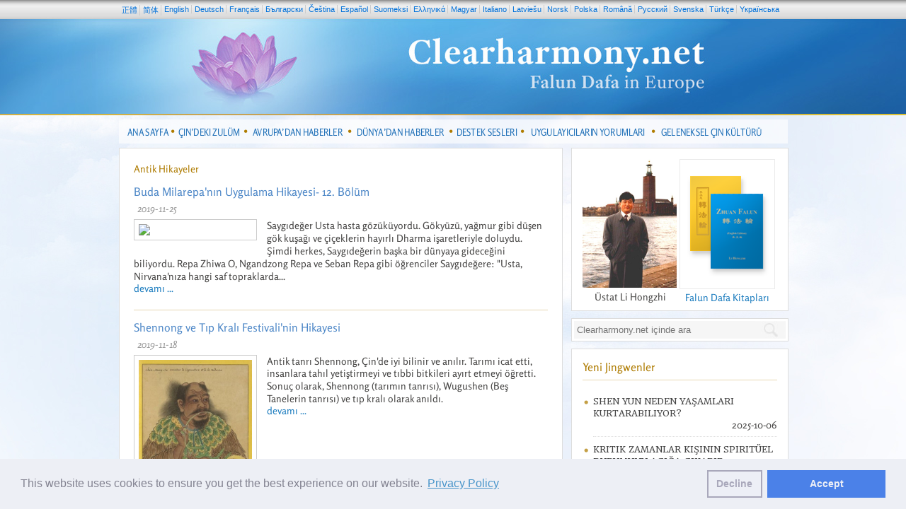

--- FILE ---
content_type: text/html; charset=UTF-8
request_url: https://tr.clearharmony.net/scat/sc33-p1-Antik-Hikayeler.html
body_size: 11755
content:
<!DOCTYPE html>
<html><head>
        <meta name="keywords" content="sağlık, iyileştirme, zihin, beden, kalp, ruh, Tao, Taoizm, Chi, Qi, meditasyon, yoga, Taichi, Avrupa, Buda, Budizm, Çin kültürü, uygulama, kurtuluş, stresten kurtulma, ruhsal, Dharma, Aydınlanma, Hıristiyan, taiji, tai ji, zulüm, Çin, işkence, çalışma kampı, Li Hongzhi, Meister Li, Falun Gong, Falungong, falungong, Falun Dafa, Falundafa, falundafa, FoFa, Zhuan Falun, Zhen, Shan, Ren, Qigong, Qi Gong, Chi Kung, Falun">
    <meta http-equiv="Content-Type" content="text/html; charset=utf-8">
    <meta http-equiv="pragma" content="no-cache">
    <meta http-equiv="robots" content="all">
    <meta http-equiv="revisit-after" content="1 day">
    <meta name="viewport" content="width=device-width, initial-scale=1">

    <link rel="apple-touch-icon" sizes="57x57" href="/favicon/apple-icon-57x57.png">
    <link rel="apple-touch-icon" sizes="60x60" href="/favicon/apple-icon-60x60.png">
    <link rel="apple-touch-icon" sizes="72x72" href="/favicon/apple-icon-72x72.png">
    <link rel="apple-touch-icon" sizes="76x76" href="/favicon/apple-icon-76x76.png">
    <link rel="apple-touch-icon" sizes="114x114" href="/favicon/apple-icon-114x114.png">
    <link rel="apple-touch-icon" sizes="120x120" href="/favicon/apple-icon-120x120.png">
    <link rel="apple-touch-icon" sizes="144x144" href="/favicon/apple-icon-144x144.png">
    <link rel="apple-touch-icon" sizes="152x152" href="/favicon/apple-icon-152x152.png">
    <link rel="apple-touch-icon" sizes="180x180" href="/favicon/apple-icon-180x180.png">
    <link rel="icon" type="image/png" sizes="192x192"  href="/favicon/android-icon-192x192.png">
    <link rel="icon" type="image/png" sizes="32x32" href="/favicon/favicon-32x32.png">
    <link rel="icon" type="image/png" sizes="96x96" href="/favicon/favicon-96x96.png">
    <link rel="icon" type="image/png" sizes="16x16" href="/favicon/favicon-16x16.png">
    <link rel="manifest" href="/favicon/manifest.json">
    <meta name="msapplication-TileColor" content="#ffffff">
    <meta name="msapplication-TileImage" content="/favicon/ms-icon-144x144.png">
    <meta name="theme-color" content="#ffffff">

    <style>
       .img-master {
           width:133px;
           height:182px;
           background-size: 133px 182px;
           background-repeat: no-repeat;
           background-image: url('/images/Master-LiHongzhi.jpg');
       }
       .span-text-bellow-right-small-box {
           display: block;
           margin-top: 4px;
       }
    </style>
    <link href="/css/ymgrid2.css" media="screen" rel="stylesheet" type="text/css" >
<link href="/css/ymmenu.css" media="screen" rel="stylesheet" type="text/css" >
<link href="/css/ymstyles.css?20171009" media="screen" rel="stylesheet" type="text/css" >
<link href="/css/lightbox.css" media="screen" rel="stylesheet" type="text/css" >
<link href="/css/language/tr.css" media="screen" rel="stylesheet" type="text/css" >
<link href="/css/responsive.css?20171009" media="screen" rel="stylesheet" type="text/css" >
<link href="/css/cookiebar.css" media="screen" rel="stylesheet" type="text/css" >
	<link href='https://fonts.googleapis.com/css?family=Headland+One|Telex' rel='stylesheet' type='text/css'>
<!--
    <meta name="title" content="Antik Hikayeler" />
    <title>Antik Hikayeler</title>
-->
    <title>Antik Hikayeler</title>
    
        <script type="text/javascript" src="/js/jquery-1.7.2.min.js"></script>
<script type="text/javascript" src="/js/jquery-ui-1.8.21.custom.min.js"></script>
<script type="text/javascript" src="/js/jcarousellite_1.0.1.js"></script>
<script type="text/javascript" src="/js/lightbox.js"></script>
<script type="text/javascript" src="/js/fontsize.js"></script>
    
	<!--[if gte IE 9]>
	  <style type="text/css">
	    .gradient {
	       filter: none;
	    }
	  </style>
	<![endif]-->
    <!--[if lte IE 6]>
    <script>
        $(document).ready(function(){
             $('.menu li').mouseover(function() {
                var $id = $(this).attr('id');
                $('#'+$id+' ul').css('display','block');
            });
            $('.menu li').mouseout(function() {
                var $id = $(this).attr('id');
                $('#'+$id+' ul').css('display','none');
            });

        });
    </script>
    <![endif]-->
    
    <!-- Google tag (gtag.js) -->
    <script async src="https://www.googletagmanager.com/gtag/js?id=G-4F823C0RPV"></script>
    <script>
        window.dataLayer = window.dataLayer || [];
        function gtag(){dataLayer.push(arguments);}
        gtag('js', new Date());
        gtag('config', 'G-4F823C0RPV');
    </script>

    <script type="text/javascript">
        (function(c,l,a,r,i,t,y){
            c[a]=c[a]||function(){(c[a].q=c[a].q||[]).push(arguments)};
            t=l.createElement(r);t.async=1;t.src="https://www.clarity.ms/tag/"+i;
            y=l.getElementsByTagName(r)[0];y.parentNode.insertBefore(t,y);
        })(window, document, "clarity", "script", "mobewfofhc");
    </script>

    <script>
        var winW = 630, winH = 460;
        if (document.body && document.body.offsetWidth) {
         winW = document.body.offsetWidth;
         winH = document.body.offsetHeight;
        }
        if (document.compatMode=='CSS1Compat' &&
            document.documentElement &&
            document.documentElement.offsetWidth ) {
         winW = document.documentElement.offsetWidth;
         winH = document.documentElement.offsetHeight;
        }
        if (window.innerWidth && window.innerHeight) {
         winW = window.innerWidth;
         winH = window.innerHeight;
        }

        $(document).ready(function() {

        	$('head').append('<style type="text/css">#lightbox img {max-width:'+winW*0.7+';max-height:'+winH*0.7+';}</style>');

            $('#ymfeatured').tabs(
                { fx: [{opacity: 'toggle', duration:'slow'},    // hide option
                    {opacity: 'toggle', duration:'slow'}],      // show option
                }
            );

            if ( $(window).width() > 620 ) {
                $('#ymfeatured').tabs('rotate', 9000);
            } else {
                $('.featured-news-link').click(function(){
                    $("html, body").animate({ scrollTop: 0 }, 500);
                });
            }

            $(".ym-flyers").jCarouselLite({
                btnNext: ".next",
                btnPrev: ".prev",
                auto: 5000,
                speed: 900,
                visible: Math.floor(($(".ym-flyers").width() - 43) / 125),
                circular: true
            });

            if (navigator.userAgent.match(/iPhone/i) || navigator.userAgent.match(/iPod/i) || navigator.userAgent.match(/iPad/i)) {
                $(".level1-li > a").each(function() {
                    var onClick;
                    var firstClick = function() {
                        onClick = secondClick;
                        return false;
                    };
                    var secondClick = function() {
                        onClick = firstClick;
                        return true;
                    };
                    onClick = firstClick;
                    $(this).click(function() {
                        return onClick();
                    });
                });
            }

            $('img[src="/images/pixel.gif"]').parent().removeAttr('rel').click(function(event){
            	// event.preventDefault();
            });
            /*$('#lightbox img').css({
            	'max-width': $(window).width() * 0.7,
            	'max-height': $(window).height() * 0.7
            });*/
            //
            $(".send-to-a-friend").click(function(event){
            	event.preventDefault;
            	$('#send-to-a-friend').fadeIn();
            });
        });
</script>
</head>
<body>

<div class="mainWrap">
<div class="mainTop">
<div class="container c24">

    <div class="ym-languages-wrapper">

        <ul class="ym-languages">
            <li><a href="https://big5.yuanming.net">正體</a></li>
            <li><a href="https://www.yuanming.net">简体</a></li>
            <li><a href="https://www.clearharmony.net">English</a></li>
            <li><a href="https://de.clearharmony.net">Deutsch</a></li>
            <li><a href="https://fr.clearharmony.net">Français</a></li>
            <li><a href="https://bg.clearharmony.net">Български</a></li>
            <li><a href="https://cz.clearharmony.net">Čeština</a></li>
            <li><a href="https://es.clearharmony.net">Español</a></li>
            <li><a href="https://fi.clearharmony.net">Suomeksi</a></li>
            <li><a href="https://gr.clearharmony.net">Ελληνικά</a></li>
            <li><a href="https://hu.clearharmony.net">Magyar</a></li>
            <li><a href="https://it.clearharmony.net">Italiano</a></li>
            <li><a href="https://lv.clearharmony.net">Latviešu</a></li>
            <li><a href="https://no.clearharmony.net">Norsk</a></li>
            <li><a href="https://pl.clearharmony.net">Polska</a></li>
            <li><a href="https://ro.clearharmony.net">Română</a></li>
            <li><a href="https://ru.clearharmony.net">Pусский</a></li>
            <li><a href="https://se.clearharmony.net">Svenska</a></li>
            <li><a href="https://tr.clearharmony.net">Türkçe</a></li>
            <li><a href="https://ua.clearharmony.net">Yкраїнська</a></li>
        </ul>
    </div>
    <div class="header g24">
        <div class="header">
            <div class="ym-header">
				<a href="/" class="only-desktop">
                    <div style="display:none">Clearharmony: Falun Dafa in Europe</div>
                </a>
                <a href="#" class="hidden-desktop">
                    <img src="/images/logo-mobile.jpg" alt="" class="only-mobile toggles-responsive-menu">
                    <img src="/images/logo-tablet.jpg" alt="" class="only-tablet toggles-responsive-menu">
                </a>
            </div>
        </div>

        <div class="ymnav">
            <div class="menu-container">
<ul class="menu">
            <li class="level1-li">
            <a class="level1-a" href="/">
                <div>Ana Sayfa</div>
            </a>
                    </li>
        <li class="separator">&nbsp;</li>        <li class="level1-li">
            <a class="level1-a" href="/cat/c1057u1058-p1-Cin’deki-Zulum.html">
                <div>Çin’deki Zulüm</div>
            </a>
            <ul class="sub gradient">                    <li>
                    <a href="https://en.minghui.org/emh/special_column/death_cases/" target="_blank">
                    <div>Ölüm Vakaları</div></a>
                    </li>
                                    <li>
                    <a href="/scat/sc32-p1-Iskence.html">
                    <div>İşkence</div></a>
                    </li>
                                    <li>
                    <a href="/scat/sc58u31-p1-Digerleri.html">
                    <div>Diğerleri</div></a>
                    </li>
                </ul>        </li>
        <li class="separator">&nbsp;</li>        <li class="level1-li">
            <a class="level1-a" href="/cat/c1051u1052u1053u1112-p1-Avrupa’dan-Haberler.html">
                <div>Avrupa’dan Haberler</div>
            </a>
            <ul class="sub gradient">                    <li>
                    <a href="/cat/c1051-p1-Son-Olaylar.html">
                    <div>Son Olaylar</div></a>
                    </li>
                                    <li>
                    <a href="/scat/sc27-p1-Gercegi-Aciklama.html">
                    <div>Gerçeği Açıklama</div></a>
                    </li>
                                    <li>
                    <a href="/scat/sc20-p1-Fa-konferanslari.html">
                    <div>Fa-konferansları</div></a>
                    </li>
                                    <li>
                    <a href="/scat/sc18-p1-Gecit-Torenleri.html">
                    <div>Geçit Törenleri</div></a>
                    </li>
                                    <li>
                    <a href="/scat/sc22-p1-Basinda-Cikan-Haberler.html">
                    <div>Basında Çıkan Haberler</div></a>
                    </li>
                </ul>        </li>
        <li class="separator">&nbsp;</li>        <li class="level1-li">
            <a class="level1-a" href="/cat/c1113-p1-Dunya’dan-Haberler.html">
                <div>Dünya’dan Haberler</div>
            </a>
            <ul class="sub gradient">                    <li>
                    <a href="/cat/c1113-p1-Dunya-Capindaki-Faaliyetler.html">
                    <div>Dünya Çapındaki Faaliyetler</div></a>
                    </li>
                </ul>        </li>
        <li class="separator">&nbsp;</li>        <li class="level1-li">
            <a class="level1-a" href="/cat/c1052-p1-Destek-Sesleri.html">
                <div>Destek Sesleri</div>
            </a>
            <ul class="sub gradient">                    <li>
                    <a href="/scat/sc1u6-p1-Avrupa-Parlamentosu.html">
                    <div>Avrupa Parlamentosu</div></a>
                    </li>
                                    <li>
                    <a href="/scat/sc2-p1-Birlesmis-Milletler.html">
                    <div>Birleşmiş Milletler</div></a>
                    </li>
                                    <li>
                    <a href="/scat/sc3-p1-Sivil-Toplum-Orgutleri.html">
                    <div>Sivil Toplum Örgütleri</div></a>
                    </li>
                                    <li>
                    <a href="/scat/sc5u7-p1-Politikacilar.html">
                    <div>Politikacılar</div></a>
                    </li>
                </ul>        </li>
        <li class="separator">&nbsp;</li>        <li class="level1-li">
            <a class="level1-a" href="/cat/c1064-p1-Uygulayicilarin-Yorumlari.html">
                <div>Uygulayıcıların Yorumları</div>
            </a>
            <ul class="sub gradient">                    <li>
                    <a href="/cat/c1064-p1-Uygulayicilarin-Yorumlari.html">
                    <div>Uygulayıcıların Yorumları</div></a>
                    </li>
                </ul>        </li>
        <li class="separator">&nbsp;</li>        <li class="level1-li active">
            <a class="level1-a omega" href="/cat/c1082-p1-Geleneksel-Cin-Kulturu.html">
                <div>Geleneksel Çin Kültürü</div>
            </a>
            <ul class="sub gradient">                    <li class="active">
                    <a href="/scat/sc33-p1-Antik-Hikayeler.html">
                    <div>Antik Hikâyeler</div></a>
                    </li>
                                    <li>
                    <a href="/scat/sc1276-p1-Tarihi-Figurler.html">
                    <div>Tarihi Figürler</div></a>
                    </li>
                                    <li>
                    <a href="/scat/sc1277-p1-Cin-Deyimleri.html">
                    <div>Çin Deyimleri</div></a>
                    </li>
                                    <li>
                    <a href="/scat/sc34u36-p1-Grafik-Tasarimi.html">
                    <div>Grafik Tasarımı</div></a>
                    </li>
                                    <li>
                    <a href="/scat/sc24u38-p1-Shen-Yun.html">
                    <div>Shen Yun</div></a>
                    </li>
                </ul>        </li>
        </ul>
</div>        </div>
    </div>

    <div class="clear">&nbsp;</div>

    <div class="content">
        <div class="g16 primary-content">
            <div class="g16 alpha current-news-layer1">
    <div class="margin-box">

        <h2 class="section-title">Antik Hikayeler </h2>

        <ul class="newslist">

            <li>
	    <h4 class="section-article-title"><a href="/articles/a122429-Buda-Milarepa-nin-Uygulama-Hikayesi-12-Bolum.html">Buda Milarepa&#39;nın Uygulama Hikayesi- 12. Bölüm</a></h4>
    <div class="section-date">2019-11-25 </div>
	        	<div class="section-abstract"><img src="http://i.epochtimes.com/assets/uploads/2018/09/55f66f2e6c108a60f9339e67912455dd-600x400.jpg">Saygıdeğer Usta hasta gözüküyordu. Gökyüzü, yağmur gibi düşen gök kuşağı ve çiçeklerin hayırlı Dharma işaretleriyle doluydu. Şimdi herkes, Saygıdeğerin başka bir dünyaya gideceğini biliyordu. Repa Zhiwa O, Ngandzong Repa ve Seban Repa gibi öğrenciler Saygıdeğere: &quot;Usta, Nirvana&#39;nıza hangi saf topraklarda...</div>
	<div class="section-more"><a href="/articles/a122429-Buda-Milarepa-nin-Uygulama-Hikayesi-12-Bolum.html">devamı ...</a></div>
</li>


<li>
	    <h4 class="section-article-title"><a href="/articles/a122392-Shennong-ve-Tip-Krali-Festivali-nin-Hikayesi.html">Shennong ve Tıp Kralı Festivali&#39;nin Hikayesi</a></h4>
    <div class="section-date">2019-11-18 </div>
	        	<div class="section-abstract"><img src="http://en.minghui.org/u/article_images/b6a8cc636a4cb505c4c414842718329e.jpg">Antik tanrı Shennong, Çin&#39;de iyi bilinir ve anılır. Tarımı icat etti, insanlara tahıl yetiştirmeyi ve tıbbi bitkileri ayırt etmeyi öğretti. Sonuç olarak, Shennong (tarımın tanrısı), Wugushen (Beş Tanelerin tanrısı) ve tıp kralı olarak anıldı.</div>
	<div class="section-more"><a href="/articles/a122392-Shennong-ve-Tip-Krali-Festivali-nin-Hikayesi.html">devamı ...</a></div>
</li>


<li>
	    <h4 class="section-article-title"><a href="/articles/a122341-Reenkarnasyon-Hikayeleri-Kuzey-Song-Hanedanligi-Zamaninda-Huang-Tingjian-ve-Su-Dongpo.html">Reenkarnasyon Hikayeleri: Kuzey Song Hanedanlığı Zamanında, Huang Tingjian ve Su Dongpo </a></h4>
    <div class="section-date">2019-11-04 </div>
	        	<div class="section-abstract"><img src="http://i.epochtimes.com/assets/uploads/2014/08/1408150531532030-600x400.jpg">Reenkarnasyon kavramı her zaman antik Çin inancının önemli bir unsuruydu ve insanların her zaman dünyayı açıklamak ve anlamlandırmak için kullandıkları bir kavramdı.</div>
	<div class="section-more"><a href="/articles/a122341-Reenkarnasyon-Hikayeleri-Kuzey-Song-Hanedanligi-Zamaninda-Huang-Tingjian-ve-Su-Dongpo.html">devamı ...</a></div>
</li>


<li>
	    <h4 class="section-article-title"><a href="/articles/a122285-Antik-Cin-Hikayeleri-Sadakat-ve-Guvenilirlik-Kutsama-Getirir.html">Antik Çin Hikayeleri: Sadakat ve Güvenilirlik Kutsama Getirir</a></h4>
    <div class="section-date">2019-10-21 </div>
	        	<div class="section-abstract"><img src="http://i.epochtimes.com/assets/uploads/2014/09/1409130535532030-600x400.png">Qing Hanedanlığı&#39;nın sonlarında Xu Shaoyu Qiantang&#39;daydı. İmparator Guangxu hükümdarlığı altındaki August Gengyin’nin (MS 1890), arkadaşı Yi Zhai&#39;den bir senet imzalayarak 100 gümüş dolar ödünç aldı. Paranın bir yıl sonra geri ödenmesi için sözlü olarak anlaştılar. </div>
	<div class="section-more"><a href="/articles/a122285-Antik-Cin-Hikayeleri-Sadakat-ve-Guvenilirlik-Kutsama-Getirir.html">devamı ...</a></div>
</li>


<li>
	    <h4 class="section-article-title"><a href="/articles/a122258-Xuanzang-in-Oykusu-Gercek-Inanc-ve-Mucizeler.html">Xuanzang&#39;ın Öyküsü: Gerçek İnanç ve Mucizeler</a></h4>
    <div class="section-date">2019-10-14 </div>
	        	<div class="section-abstract"><img src="http://i.epochtimes.com/assets/uploads/2014/10/1410010948572030-600x400.png">Tanınmış bir Çin romanı olan Batı&#39;ya yolculuk, bir keşişin Hindistan&#39;a Budist yazıtlarını edinme yolculuğunu anlatır. Keşiş ve Maymun Kral&#39;ı da içeren üç öğrencisi birçok engelleri aşar ve birçok mucizeye tanık olur.</div>
	<div class="section-more"><a href="/articles/a122258-Xuanzang-in-Oykusu-Gercek-Inanc-ve-Mucizeler.html">devamı ...</a></div>
</li>


<li>
	    <h4 class="section-article-title"><a href="/articles/a122247-Buda-Milarepa-nin-Uygulama-Hikayesi-11-Bolum.html">Buda Milarepa&#39;nın Uygulama Hikayesi- 11. Bölüm</a></h4>
    <div class="section-date">2019-10-11 </div>
	        	<div class="section-abstract"><img src="http://i.epochtimes.com/assets/uploads/2014/10/1410011013312030-600x400.png">Geshe Tsakpuwa&#39;nın bir sevgilisi vardı. O sevgilisinden, peynirin içine zehir koymasını ve bu peyniri Saygıdeğere götürüp, onu öldürmesini istedi. Bunu yapması karşılığında sevgilisine büyük bir yeşim taşı sözü vermişti. Sevgilisi ona inandı ve Saygıdeğere zehirli peyniri adak olarak sundu.</div>
	<div class="section-more"><a href="/articles/a122247-Buda-Milarepa-nin-Uygulama-Hikayesi-11-Bolum.html">devamı ...</a></div>
</li>


<li>
	    <h4 class="section-article-title"><a href="/articles/a122232-Geri-Odeme-Hikayeleri-Hayatin-30-Yil-Uzatilmasi-ve-Kisaltilmasi-Hikayeleri.html">Geri Ödeme Hikayeleri: Hayatın 30 Yıl Uzatılması ve Kısaltılması Hikayeleri</a></h4>
    <div class="section-date">2019-10-07 </div>
	        	<div class="section-abstract"><img src="http://i.epochtimes.com/assets/uploads/2014/10/1411020155462030-600x400.jpg">Çinliler Binlerce yıldır Budalara ve tanrılara saygı duyarlar. Bir insan özenle erdemini geliştirdiğinde daha iyisi için kaderinin değişeceğine inanırlar. Benzer şekilde, bir kişi kötülük yaparsa, biriktirdiği karma nedeniyle yaşamdaki nimetleri azalır. </div>
	<div class="section-more"><a href="/articles/a122232-Geri-Odeme-Hikayeleri-Hayatin-30-Yil-Uzatilmasi-ve-Kisaltilmasi-Hikayeleri.html">devamı ...</a></div>
</li>


<li>
	    <h4 class="section-article-title"><a href="/articles/a122196-Geleneksel-Beyitler-Hanelerde-ve-Fabrikalarda-Memnuniyetle-Karsilandi.html"> Geleneksel Beyitler Hanelerde ve Fabrikalarda Memnuniyetle Karşılandı</a></h4>
    <div class="section-date">2019-09-27 </div>
	        	<div class="section-abstract"><img src="http://i.epochtimes.com/assets/uploads/2014/11/1411020130352030-600x400.jpg">Binlerce yıldır, hemen hemen her Çinli ev halkı Çin Yeni Yılı kutlamaları sırasında tanrılara ibadet etmek, iyi dileklerini ifade etmek ve kötü ruhları kovmak için kapılarının iki tarafına da beyitler(anlamı güzel olan yazılar) asardı. Ancak bu gelenek, Çin Komünist Partisi (ÇKP) yönetimi altındaki diğer geleneklerle birlikte yok edildi. Şimdi ki Çin beyitleri şehirden kırsala kadar, ÇKP kültürü, paraya ibadet etme veya servet peşinde koşma ile doludur. Geleneksel beyitler, ÇKP sloganları ve ÇKP politikalarının tanıtımıyla değiştirildi. </div>
	<div class="section-more"><a href="/articles/a122196-Geleneksel-Beyitler-Hanelerde-ve-Fabrikalarda-Memnuniyetle-Karsilandi.html">devamı ...</a></div>
</li>


<li>
	    <h4 class="section-article-title"><a href="/articles/a122183-Antik-Hikayeler-Fan-Zhongyan-in-Degerleri-Ne-Olursa-Olsun-Kisisel-Kazanc-ve-Kaybinizda-Her-Zaman-Sakin-Olun.html">Antik Hikayeler: Fan Zhongyan&#39;ın Değerleri-- Ne Olursa Olsun Kişisel Kazanç ve Kaybınızda Her Zaman Sakin Olun</a></h4>
    <div class="section-date">2019-09-23 </div>
	        	<div class="section-abstract"><img src="http://i.epochtimes.com/assets/uploads/2019/09/f8d6c44a1eb886467b7cca5a8991a684-600x400.jpg">Kuzey Song Hanedanlığında tanınmış bir yetkili olan Fan Zhongyan, çocukluğundan beri çok çalışkandı. Shi Jing (Şarkı Kitabı), Shang Shu (Tarih Kitabı) ve İlkbahar ve Sonbahar Tarihsel Kayıtları gibi Konfüçyüsçü klasiklerinde kendini geliştirdi. Daha sonra, Budizm&#39;e de döndü.</div>
	<div class="section-more"><a href="/articles/a122183-Antik-Hikayeler-Fan-Zhongyan-in-Degerleri-Ne-Olursa-Olsun-Kisisel-Kazanc-ve-Kaybinizda-Her-Zaman-Sakin-Olun.html">devamı ...</a></div>
</li>


<li>
	    <h4 class="section-article-title"><a href="/articles/a122168-Antik-Hikayeler-Antik-Cin-Sairleri-Hakkinda-Uygulama-Hikayeleri.html">Antik Hikayeler:  Antik Çin Şairleri Hakkında Uygulama Hikayeleri</a></h4>
    <div class="section-date">2019-09-20 </div>
	        	<div class="section-abstract"><img src="http://i.epochtimes.com/assets/uploads/2019/09/caf5f00268c7870662183eb979cac504-600x400.jpg">Çin tarihinin pek çok şairi sadece büyük mısralar yazmakla kalmadı, aynı zamanda uygulamalarında olağanüstü yetenekler geliştirdiler. Bu yetenekler genellikle yazdıkları şiirlere yansımış ve sözlerinin etkisini arttırmıştır.</div>
	<div class="section-more"><a href="/articles/a122168-Antik-Hikayeler-Antik-Cin-Sairleri-Hakkinda-Uygulama-Hikayeleri.html">devamı ...</a></div>
</li>


<li>
	    <h4 class="section-article-title"><a href="/articles/a122146-Buda-Milarepa-nin-Uygulama-Hikayesi-10-Bolum.html">Buda Milarepa&#39;nın Uygulama Hikayesi- 10. Bölüm</a></h4>
    <div class="section-date">2019-09-16 </div>
	        	<div class="section-abstract"><img src="http://i.epochtimes.com/assets/uploads/2016/10/1607251511432483-600x400.jpg">O günlerde, amcamın memleketimizde öldüğünü işitim. Ölümünden sonra halam gerçekten pişmanlık duyuyordu ve beni ziyaret etmek için, birçok sadakayla Drin&#39;e geldi. Ağır eşyaları köyde bırakıp, dağa taşıyabileceği kadarını getirdi. Peta onun geldiğini gördü ve bana dedi ki: &quot;Kardeşim, halam burada.</div>
	<div class="section-more"><a href="/articles/a122146-Buda-Milarepa-nin-Uygulama-Hikayesi-10-Bolum.html">devamı ...</a></div>
</li>


<li>
	    <h4 class="section-article-title"><a href="/articles/a122140-Antik-Hikayeler-Kayisi-Ormaninda-Yuruyusler-Uc-Kat-Yaprakli-Cicekli-Bitki-Golden-Thread-Bitkisi.html">Antik Hikayeler: Kayısı Ormanında Yürüyüşler-- Üç Kat Yapraklı Çiçekli Bitki (Golden Thread Bitkisi) </a></h4>
    <div class="section-date">2019-09-13 </div>
	        	<div class="section-abstract"><img src="http://i.epochtimes.com/assets/uploads/2017/03/DSC_0238-600x400.jpg">Çin kültüründe, uzun yolculuklar yapmadan önce, insanların acil durumlara hazırlıklı olmaları için bir dizi küçük tıbbi Çin bitkisel hapı bir araya getirmeleri yaygındır. Hastalarımın çoğu sık sık seyahat etmeden önce bitkisel hapları almak için kliniğime gelir. Berberin, özellikle Meksika ve Güneydoğu Asya&#39;ya yapılan seyahatlerde seyahat için en popüler acil durum ilaçlarından biri olarak bilinir, çünkü bu bölgelerdeki yaygın hastalıklara hızlı tıbbi etkisi vardır. Bazen berberin almadan herhangi bir yere seyahat etmek zordur.</div>
	<div class="section-more"><a href="/articles/a122140-Antik-Hikayeler-Kayisi-Ormaninda-Yuruyusler-Uc-Kat-Yaprakli-Cicekli-Bitki-Golden-Thread-Bitkisi.html">devamı ...</a></div>
</li>


<li>
	    <h4 class="section-article-title"><a href="/articles/a122114-Antik-Hikayeler-Kutsal-Daglar-ve-Antik-Tapinaklar-Tum-Diger-Daglar-Tai-Dagi-nin-Altinda.html">Antik Hikayeler:  [Kutsal Dağlar ve Antik Tapınaklar]  Tüm Diğer Dağlar Tai Dağı&#39;nın Altında</a></h4>
    <div class="section-date">2019-09-09 </div>
	        	<div class="section-abstract"><img src="https://www.wikizeroo.org/index.php?q=[base64]">Antik çağlardan beri, Shandong Eyaletinin merkezinde bulunan Tai Dağı, Beş Kutsal Dağın Doğu Dağı olarak adlandırıldı. Tai Dağı doğudan batıya yaklaşık 200 kilometre, güneyden kuzeye yaklaşık 50 kilometre uzunluğundadır. En yüksek zirvesi olan Yu Huang Zirvesi (veya Jade İmparatoru Zirvesi), 1.545 metre yüksekliğindedir.</div>
	<div class="section-more"><a href="/articles/a122114-Antik-Hikayeler-Kutsal-Daglar-ve-Antik-Tapinaklar-Tum-Diger-Daglar-Tai-Dagi-nin-Altinda.html">devamı ...</a></div>
</li>


<li>
	    <h4 class="section-article-title"><a href="/articles/a122099-Antik-Hikayeler-Olumsuzlerin-Hikayeleri-Dunyevi-bir-Adam-Bir-Olumsuz-Tarafindan-Aydinlatilarak-Tao’yu-Uygulamak-Uzere-Gorevinden-Istifa-Etti.html">Antik Hikayeler: [Ölümsüzlerin Hikayeleri] Dünyevi bir Adam, Bir Ölümsüz Tarafından Aydınlatılarak Tao’yu Uygulamak Üzere Görevinden İstifa Etti</a></h4>
    <div class="section-date">2019-09-02 </div>
	        	<div class="section-abstract"><img src="http://i.epochtimes.com/assets/uploads/2012/06/b821b80bd1a9719553fabd618bebdb95-600x400.jpg">He Zhizhang, Xuanping Lane&#39;de yaşıyordu, Xijing [bugünün Changan Şehri]. Evinin karşısında küçük tahta kapılı bir ev vardı. Sık sık yaşlı bir adamın eşeğe binip o kapıdan gelip geçtiğini gördü. Beş ya da altı yıl geçti, ancak yaşlı adamın ten rengi ve giyimi hep aynıydı; yaşlı adamın hiç değişmediği görülüyordu. Yaşlı adamın akrabaları yoktu. Komşularından bu yaşlı adamı sorduğunda, herkes yaşlı adamın Wang olduğunu söyledi. Batı Pazarında madeni paralara ipler satan ve başka hiçbir işi olmayan biriydi.</div>
	<div class="section-more"><a href="/articles/a122099-Antik-Hikayeler-Olumsuzlerin-Hikayeleri-Dunyevi-bir-Adam-Bir-Olumsuz-Tarafindan-Aydinlatilarak-Tao’yu-Uygulamak-Uzere-Gorevinden-Istifa-Etti.html">devamı ...</a></div>
</li>


<li>
	    <h4 class="section-article-title"><a href="/articles/a122086-Antik-Hikayeler-Kayisi-Ormaninda-Yuruyusler-Cin’de-Yetisen-Kurt-Uzumu.html">Antik Hikayeler: Kayısı Ormanında Yürüyüşler-- Çin’de Yetişen Kurt Üzümü</a></h4>
    <div class="section-date">2019-08-30 </div>
	        	<div class="section-abstract"><img src="https://upload.wikimedia.org/wikipedia/commons/thumb/f/f2/Lycium-barbarum-fruits.JPG/260px-Lycium-barbarum-fruits.JPG">Çin’de Yetişen Kurt Üzümü, zayıf bir vücudu beslemek, görme gücünü geliştirmek ve ömrü uzatmak için kullanılabilir. Çin’de Yetişen Kurt Üzümü ile ilgili birçok efsane vardır. Ming Hanedanlığı döneminde (1368-1644 M.Ö.) yaşayan ünlü bir Çinli doktor olan Li Shizhen (1518 - 1593 M.Ö.), Bitkilerin Büyük Özeti’ni (veya Materia Medica&#39;nın Özeti) derledi, Bao Shou bitki dükkanı, uzun ömrü sağlayan bir iksir kaydetti. Zhang adında tuhaf yalınayak bir adam bu iksirin formülünü Yi Shi eyaletindeki yaşlı birine aktardı. Tarifi takip eden yüz yıldan fazla yaşadı</div>
	<div class="section-more"><a href="/articles/a122086-Antik-Hikayeler-Kayisi-Ormaninda-Yuruyusler-Cin’de-Yetisen-Kurt-Uzumu.html">devamı ...</a></div>
</li>



                <br/><br/>
                <div class="box info center pagination">
                    Sayfa |  <a href="/scat/sc33-p1-Antik-Hikayeler.html"><strong>1</strong></a> |  <a href="/scat/sc33-p2-Antik-Hikayeler.html">2</a> |  <a href="/scat/sc33-p3-Antik-Hikayeler.html">3</a> |  <a href="/scat/sc33-p4-Antik-Hikayeler.html">4</a> |  ... | <a href="/scat/sc33-p69-Antik-Hikayeler.html">69</a> |  [<a href="/scat/sc33-p11-Antik-Hikayeler.html">+10</a>] |                 </div>
                        </ul>

    </div>
</div>        </div>
<div id="right-sidebar" class="g8 alpha omega">


    <div class="g8 omega column-box-right-omega1">
		<div class="margin-box">

			            <div class="g4-inside center" style="margin-right: 2px;">
                <div class="img-master"> </div>
				<span class="span-text-bellow-right-small-box">Üstat Li Hongzhi</span>
			</div>
			<div class="g4-inside center ">
				<a href="https://tr.falundafa.org/books.html" target="_blank"><img src=/images/Box_ZhuanFalun.png alt="Falun Dafa Kitapları"> </a>
				<br /><a href="https://tr.falundafa.org/books.html" target="_blank">Falun Dafa Kitapları</a>
			</div>
		</div>
		<div class="clear">&nbsp;</div>
	</div>

	<div class="clear">&nbsp;</div>

    <div class="g8 omega column-box-right-omega1">
        <div class="margin-box searchbox">
        <form class="searchform" action="https://google.com/search" method="get" target="_blank">
                <input name="q" id="q" type="text" class="searchinput" placeholder=" Clearharmony.net içinde ara">
                <input name="sitesearch" type="hidden" value="clearharmony.net"> <!-- language tag -->
                <input type="submit" class="searchsubmit" name="submit" value="">
            </form>
        </div>
    </div>

    <div class="clear">&nbsp;</div>

	<div class="g8 omega column-box-right-omega1">
		<div class="margin-box jingwen">

						<h3><a href="https://tr.falundafa.org/books_article.html" target="_blank">Yeni Jingwenler</a></h3>

			<ul>
							<li>
					<div class="news-item">
						<a href="https://tr.minghui.org/html/articles/2025/10/13/21658.html" target="_blank">Shen Yun Neden Yaşamları Kurtarabiliyor?</a>
						<span class="lidate">2025-10-06</span>
					</div>
				</li>
							<li>
					<div class="news-item">
						<a href="https://tr.minghui.org/html/articles/2025/2/3/18767.html" target="_blank">Kritik Zamanlar Kişinin Spiritüel Durumunu Açığa Çıkarır</a>
						<span class="lidate">2025-02-02</span>
					</div>
				</li>
						</ul>
			<!-- div class="news-item" -->
			<a href="https://tr.falundafa.org/books_article.html" target="_blank">devamı ...</a>
			<!-- /div -->

		</div>
	</div>

	<div class="clear">&nbsp;</div>

    <div class="g8 omega column-box-right-omega1">
        <div class="margin-box">

            
            <a href="https://tr.falundafa.org/introduction.html" target="_blank"><img
                    alt="Falun Dafa Nedir"
                    src="/images/lang/tr/what-is-falun-dafa.jpg"> <small>devamı ...</small></a>
        </div>
    </div>
    <div class="clear">&nbsp;</div>

    
    
    
    <!-- Shen Yun 2014 -->
    

				<div class="g8 omega column-box-right-omega1">
                    <div class="Box-Button" 				onclick="location.href='/cat/c1083-p1-Dünya-Falun-Dafa-Günü.html';">
				<div class="Box-Button-vertical">
					<span>D</span>ünya<br /><span>F</span>alun <span>D</span>afa Günü				</div>
			</div>
		</div>
		<div class="clear">&nbsp;</div>
			<div class="g8 omega column-box-right-omega1">
                    <div class="Box-Button" 				onclick="location.href='/scat/sc29u1278-p1-Sergiler.html';">
				<div class="Box-Button-vertical">
					<span>S</span>ergiler				</div>
			</div>
		</div>
		<div class="clear">&nbsp;</div>
			<div class="g8 omega column-box-right-omega1">
                    <div class="Box-Button" 				onclick="location.href='/scat/sc54-p1-Basın-Yayınları.html';">
				<div class="Box-Button-vertical">
					<span>B</span>asın<br /><span>Y</span>ayınları				</div>
			</div>
		</div>
		<div class="clear">&nbsp;</div>
			<div class="g8 omega column-box-right-omega1">
                    <div class="Box-Button" 				onclick="location.href='/cat/c1112-p1-Özel-Konular.html';">
				<div class="Box-Button-vertical">
					<span>Ö</span>ZEL <span>K</span>ONULAR				</div>
			</div>
		</div>
		<div class="clear">&nbsp;</div>
	


</div>

				</div>
    <div class="clear">&nbsp;</div>

</div> <!-- container c24 -->
</div> <!-- mainTop -->
<div class="ymroadmap">

    <div class="container c24">
    <div class="footer">
            <div class="g24 alpha omega">
            <div class="g18 alpha">
                
<div class="g6 alpha"></div><div class="g6 alpha">        <ul class="roadmap">

        <li class="">

                        <h3><a class="level1-a" href="/"><b>Ana Sayfa</b></a></h3>

                    </li></ul>
        <ul class="roadmap">

        <li class="">

                        <h3><a class="level1-a" href="/cat/c1057u1058-p1-Cin’deki-Zulum.html"><b>Çin’deki Zulüm</b></a></h3>

                    <ul>
       <li class="level2-li"><a class="level2-a" href="https://en.minghui.org/emh/special_column/death_cases/" target="_blank">Ölüm Vakaları</a></li>
       <li class="level2-li"><a class="level2-a" href="/scat/sc32-p1-Iskence.html">İşkence</a></li>
       <li class="level2-li"><a class="level2-a" href="/scat/sc58u31-p1-Digerleri.html">Diğerleri</a></li>

       </ul>
               </li></ul>
        <ul class="roadmap">

        <li class="">

                        <h3><a class="level1-a" href="/cat/c1051u1052u1053u1112-p1-Avrupa’dan-Haberler.html"><b>Avrupa’dan Haberler</b></a></h3>

                    <ul>
       <li class="level2-li"><a class="level2-a" href="/cat/c1051-p1-Son-Olaylar.html">Son Olaylar</a></li>
       <li class="level2-li"><a class="level2-a" href="/scat/sc27-p1-Gercegi-Aciklama.html">Gerçeği Açıklama</a></li>
       <li class="level2-li"><a class="level2-a" href="/scat/sc20-p1-Fa-konferanslari.html">Fa-konferansları</a></li>
       <li class="level2-li"><a class="level2-a" href="/scat/sc18-p1-Gecit-Torenleri.html">Geçit Törenleri</a></li>
       <li class="level2-li"><a class="level2-a" href="/scat/sc22-p1-Basinda-Cikan-Haberler.html">Basında Çıkan Haberler</a></li>

       </ul>
               </li></ul>
</div><div class="g6 alpha">        <ul class="roadmap">

        <li class="">

                        <h3><a class="level1-a" href="/cat/c1113-p1-Dunya’dan-Haberler.html"><b>Dünya’dan Haberler</b></a></h3>

                    <ul>
       <li class="level2-li"><a class="level2-a" href="/cat/c1113-p1-Dunya-Capindaki-Faaliyetler.html">Dünya Çapındaki Faaliyetler</a></li>

       </ul>
               </li></ul>
        <ul class="roadmap">

        <li class="">

                        <h3><a class="level1-a" href="/cat/c1052-p1-Destek-Sesleri.html"><b>Destek Sesleri</b></a></h3>

                    <ul>
       <li class="level2-li"><a class="level2-a" href="/scat/sc1u6-p1-Avrupa-Parlamentosu.html">Avrupa Parlamentosu</a></li>
       <li class="level2-li"><a class="level2-a" href="/scat/sc2-p1-Birlesmis-Milletler.html">Birleşmiş Milletler</a></li>
       <li class="level2-li"><a class="level2-a" href="/scat/sc3-p1-Sivil-Toplum-Orgutleri.html">Sivil Toplum Örgütleri</a></li>
       <li class="level2-li"><a class="level2-a" href="/scat/sc5u7-p1-Politikacilar.html">Politikacılar</a></li>

       </ul>
               </li></ul>
        <ul class="roadmap">

        <li class="">

                        <h3><a class="level1-a" href="/cat/c1064-p1-Uygulayicilarin-Yorumlari.html"><b>Uygulayıcıların Yorumları</b></a></h3>

                    <ul>
       <li class="level2-li"><a class="level2-a" href="/cat/c1064-p1-Uygulayicilarin-Yorumlari.html">Uygulayıcıların Yorumları</a></li>

       </ul>
               </li></ul>
</div><div class="g6 alpha">        <ul class="roadmap">

        <li class=" active">

                        <h3><a class="level1-a" href="/cat/c1082-p1-Geleneksel-Cin-Kulturu.html"><b>Geleneksel Çin Kültürü</b></a></h3>

                    <ul>
       <li class="level2-li"><a class="level2-a" href="/scat/sc33-p1-Antik-Hikayeler.html">Antik Hikâyeler</a></li>
       <li class="level2-li"><a class="level2-a" href="/scat/sc1276-p1-Tarihi-Figurler.html">Tarihi Figürler</a></li>
       <li class="level2-li"><a class="level2-a" href="/scat/sc1277-p1-Cin-Deyimleri.html">Çin Deyimleri</a></li>
       <li class="level2-li"><a class="level2-a" href="/scat/sc34u36-p1-Grafik-Tasarimi.html">Grafik Tasarımı</a></li>
       <li class="level2-li"><a class="level2-a" href="/scat/sc24u38-p1-Shen-Yun.html">Shen Yun</a></li>

       </ul>
               </li></ul>
</div>            </div>
            <div class="g6 alpha">
                <ul class="roadmap">
                <li><h3><b>Linkler</b></h3></li>
                <li class="level2-li"><a href="https://falundafa.org/" target="_blank">falundafa.org</a></li><li class="level2-li"><a href="https://www.faluninfo.net/" target="_blank">faluninfo.net</a></li><li class="level2-li"><a href="https://minghui.org/" target="_blank">minghui.org</a></li><li class="level2-li"><a href="https://www.pureinsight.org/" target="_blank">pureinsight.org</a></li>                </ul>
            </div>

        </div>
        <div class="clear"></div>
    </div>
    </div>

    <div class="copyright">
        Editör: <a href="/cdn-cgi/l/email-protection" class="__cf_email__" data-cfemail="dcb9b8b5a8b3ae9ca8aef2bfb0b9bdaeb4bdaeb1b3b2a5f2b2b9a8">[email&#160;protected]</a>        | © 2001-2026 ClearHarmony.net
        | <a href="/privacy_policy.html">Privacy Policy</a>
            </div>
</div> <!-- mainTop -->
</div> <!-- mainWrap -->


<div id="ch_cookieconsent_minimized" class="cc-revoke cc-bottom cc-animate"
     style="display: none; background: #edeff5;color: #838391;">
    Cookie Policy</div>
<div id="ch_cookieconsent_bar" role="dialog" aria-live="polite" aria-label="cookieconsent" aria-describedby="cookieconsent:desc"
     class="cc-window cc-banner cc-type-info cc-theme-block cc-bottom"
     style="background: #edeff5;color: #838391;">
    <!--googleoff: all-->
    <span id="cookieconsent:desc" class="cc-message">
        This website uses cookies to ensure you get the best experience on our website.        <a aria-label="learn more about cookies" role="button" tabindex="0" class="cc-link" href="privacy_policy.html"
           target="_blank">Privacy Policy</a>
    </span>
    <div class="cc-compliance">
        <a id="ch_cookieconsent_decline" aria-label="dismiss cookie message" role="button" tabindex="0" class="cc-btn cc-dismiss"
           style="background: #edeff6;color: #a9a8bb">Decline</a>
        <a id="ch_cookieconsent_approve" aria-label="dismiss cookie message" role="button" tabindex="0" class="cc-btn cc-dismiss"
           style="background: #4b81e8;color: #edeff6;border-color: #4b81e8">Accept</a>
    </div>
    <!--googleon: all-->
</div>

<script data-cfasync="false" src="/cdn-cgi/scripts/5c5dd728/cloudflare-static/email-decode.min.js"></script><script type="text/javascript">
    $(document).ready(function () {
        $('#ch_cookieconsent_minimized').hover(function(){
            $(this).addClass('cc-active');
        }, function(){
            $(this).removeClass('cc-active');
        });
        $('#ch_cookieconsent_minimized').click(function(){
            $('#ch_cookieconsent_bar').fadeIn();
            $('#ch_cookieconsent_minimized').hide();
        });
        $('#ch_cookieconsent_decline').click(function(){
            $('#ch_cookieconsent_bar').hide();
            $('#ch_cookieconsent_minimized').fadeIn();
            var articleUrlDigits = window.location.toString().match(/\d/g) || [];
            $.post('/event/a1/revoke-consent', { value: articleUrlDigits.join("") });
        });
        $('#ch_cookieconsent_approve').click(function(){
            $('#ch_cookieconsent_bar').hide();
            $('#ch_cookieconsent_minimized').fadeIn();
            var articleUrlDigits = window.location.toString().match(/\d/g) || [];
            $.post('/event/a1/consent', { value: articleUrlDigits.join("") }, function(resp) {
                $('body').append('');
            });
        });

        var $languages = $('<select class="responsive-languages" />');
        $('.ym-languages li').each(function (i, el) {
            $languages.append('<option value="' + $(el).find('a').attr('href') + '">' + $(el).find('a').text() + '</option>')
        });

        var $navigation = $('.ymnav ul.menu').clone();
        $navigation.prepend($('<li/>').html($languages));
        $('<div class="responsive-menu"/>')
            .html($navigation)
            .insertAfter('.ym-header');

        $('.toggles-responsive-menu').click(function () {
            $('.responsive-menu').toggle();
        });

        $('.responsive-languages').change(function () {
            window.location = $(this).val();
        });
    });
</script>

<script type="text/javascript">
    (function(i,s,o,g,r,a,m){i['GoogleAnalyticsObject']=r;i[r]=i[r]||function(){
            (i[r].q=i[r].q||[]).push(arguments)},i[r].l=1*new Date();a=s.createElement(o),
        m=s.getElementsByTagName(o)[0];a.async=1;a.src=g;m.parentNode.insertBefore(a,m)
    })(window,document,'script','//www.google-analytics.com/analytics.js','ga');

    // google analytics instead of gtag - this is migrated to GA4
    ga('create', 'UA-61548311-1', 'auto');
    ga('set', {
                'anonymizeIp': true,
        'displayFeaturesTask': null,
                'dimension1': 'tr.clearharmony.net'
    });

    ga('send', {
        hitType: 'pageview',
        page: location.href.replace(/^http:\/\//, '//')
    });
</script>

<script defer src="https://static.cloudflareinsights.com/beacon.min.js/vcd15cbe7772f49c399c6a5babf22c1241717689176015" integrity="sha512-ZpsOmlRQV6y907TI0dKBHq9Md29nnaEIPlkf84rnaERnq6zvWvPUqr2ft8M1aS28oN72PdrCzSjY4U6VaAw1EQ==" data-cf-beacon='{"version":"2024.11.0","token":"082a83f0c0554d8984d3e79d5b77ab40","r":1,"server_timing":{"name":{"cfCacheStatus":true,"cfEdge":true,"cfExtPri":true,"cfL4":true,"cfOrigin":true,"cfSpeedBrain":true},"location_startswith":null}}' crossorigin="anonymous"></script>
</body>
</html>


--- FILE ---
content_type: text/css
request_url: https://tr.clearharmony.net/css/ymmenu.css
body_size: 2322
content:
@font-face {
	font-family: Rosario;
	src: url('Rosario-Regular.ttf')
}

@font-face {
	font-family: TrajanPro;
	src: url('TrajanPro-Regular.otf')
}

.ymnav a, .ymnav a:visited, .ymnav a:hover, .ymnav a:active, .ymnav a:focus {
    direction:ltr; outline:0;
    /*font:normal 12px/25px arial, verdana, sans-serif;*/
}

/* hover and tab action */
.ymnav {
    z-index: 10;
    height:34px;
    /* font:normal 12px/25px arial, verdana, sans-serif; */

    position: relative;

   	background: none repeat scroll 0 0 rgba(255, 255, 255, 0.65);
    margin: 6px auto 0 auto;
    padding: 0 6px;
    text-align: center;
    width: auto;
}

.ymnav ul {
	margin: 0;
	padding: 0;
	list-style: none;
	text-align: center;
	height:34px;
}

.ymnav .menu li {
}

.ymnav .menu .level1-li {
    font-weight: 400;
    font-weight:bold;
    line-height:34px;
	float:left;
}

.ymnav .menu .level1-li:first-child {
	margin-left:3px;
}

.ymnav .menu .separator {
	background: url('../images/list-icon-nav.png') no-repeat;
	width: 6px;
	height: 5px;
	position: relative;
	top: 14px;
	float:left;
	margin: 0px 2px 0px 1px;
}

.ymnav .menu .level1-li a {
    text-decoration: none;
    float:left;
	display: inline-block;
    padding:9px 0px 9px 0px;
	/*margin: 0px 3px 0px 2px;*/

    color:#1e6fb7;

	font:13px Rosario;

	text-transform: uppercase;

}

.ymnav .menu .level1-li a div {
	transform:scale(0.9,1.1);
	-ms-transform:scale(0.9,1.1);
	-moz-transform:scale(0.9,1.1);
	-webkit-transform:scale(0.9,1.1);
	-o-transform:scale(0.9,1.1);
}

.ymnav .menu .level1-li .sub a div {
	transform:scale(1,1);
	-ms-transform:scale(1,1);
	-moz-transform:scale(1,1);
	-webkit-transform:scale(1,1);
	-o-transform:scale(1,1);
}


.ymnav .menu a.level1-a:hover,
.ymnav .menu a.level1-a:active,
.ymnav .menu a.level1-a:focus
{
		background:#bee3ff;
}

.ymnav ul ul.sub {
    position:absolute;
    top: 34px;
    left: inherit;
    height:auto;

    display: none;

    -webkit-transition: display .25s ease .1s;
    -moz-transition: display .25s ease .1s;
    -o-transition: display .25s ease .1s;
    -ms-transition: display .25s ease .1s;
    transition: display .25s ease .1s;

    background: rgb(94,170,222); /* Old browsers */
/* IE9 SVG, needs conditional override of 'filter' to 'none' */
background: url([data-uri]);
background: -moz-linear-gradient(top,  rgba(94,170,222,1) 0%, rgba(33,113,182,1) 100%); /* FF3.6+ */
background: -webkit-gradient(linear, left top, left bottom, color-stop(0%,rgba(94,170,222,1)), color-stop(100%,rgba(33,113,182,1))); /* Chrome,Safari4+ */
background: -webkit-linear-gradient(top,  rgba(94,170,222,1) 0%,rgba(33,113,182,1) 100%); /* Chrome10+,Safari5.1+ */
background: -o-linear-gradient(top,  rgba(94,170,222,1) 0%,rgba(33,113,182,1) 100%); /* Opera 11.10+ */
background: -ms-linear-gradient(top,  rgba(94,170,222,1) 0%,rgba(33,113,182,1) 100%); /* IE10+ */
background: linear-gradient(to bottom,  rgba(94,170,222,1) 0%,rgba(33,113,182,1) 100%); /* W3C */
filter: progid:DXImageTransform.Microsoft.gradient( startColorstr='#5eaade', endColorstr='#2171b6',GradientType=0 ); /* IE6-8 */

}

.ymnav ul li:hover > ul.sub,.ymnav ul li:focus > ul.sub,.ymnav ul li:active > ul.sub  { display:block; }

.ymnav ul ul.sub li {
    height: 0;
    overflow: hidden;
    padding: 0;

    -webkit-transition: height .25s ease .1s;
    -moz-transition: height .25s ease .1s;
    -o-transition: height .25s ease .1s;
    -ms-transition: height .25s ease .1s;
    transition: height .25s ease .1s;
}

.ymnav ul li:hover > ul.sub li {
    overflow: visible;
    padding: 0;
}

.ymnav ul ul.sub li a {
    width: 160px;
    padding: 10px 5px 10px 10px !important;
    margin: 0 10px;
	color: #ffffff !important;
	border:0;
	border-bottom:1px solid rgba(255,255,255,0.2);
	text-transform: none !important;
	text-align:left;
}

.ymnav ul ul.sub li a:hover,
.ymnav ul ul.sub li a:active,
.ymnav ul ul.sub li a:focus
{margin:0;background:#7ac5ff;border-bottom-color:transparent;padding: 10px 15px 10px 20px !important;}

.ymnav ul ul.sub li:last-child a { border-bottom:0;}

/* #ae7b00 instead of
.ymnav .menu .sub {

	float:left;
    margin-top:-20px;
    padding-top: 25px;

     Fall back for web browsers that doesn't support RGBa
    background: rgb(255, 255, 255);
     RGBa with 0.65 opacity
    background: rgba(255, 255, 255, 0.95);

}

.ymnav .menu .sub a {
    position: relative;
    margin-right: -1px;
}

.ymnav .menu .sub li {
	padding-top: 7px;
}

.ymnav .menu .sub li a {
    color:#1e6fb7;
	font:12px Rosario;
	transform:scaleY(1.25);
	-ms-transform:scaleY(1.25);
	-moz-transform:scaleY(1.25);
	-webkit-transform:scaleY(1.25);
	-o-transform:scaleY(1.25);
	text-transform: uppercase;
    line-height:15px;

}
*/




.ym-languages-wrapper {
    z-index: 1;
    font:normal 12px arial, verdana, sans-serif;
    margin:0 auto;
    position:relative;
}

.ym-languages-wrapper ul {
    margin:7px 0 0 0;
    padding:0;
    list-style:none;
}

.ym-languages-wrapper ul li:first-child {
    margin-left:8px;
}

.ym-languages-wrapper li {
    color:#0071da;
    font-stretch: ultra-expanded;
    *font-weight:bold;
    /* text-transform: uppercase;*/
    *position: relative;
    float:left;
}

.ym-languages-wrapper a {
    display:block;
    text-decoration: none;
    font-size: 11px;
    padding-left: 4px;
    padding-right: 3px;
    border-right: 1px solid #CCC;
    color:#0071DA;
    position:relative;
    float:left;
}

.ym-languages-wrapper ul li:last-child a {
    border:none;
}

.ym-languages-wrapper a:hover,
.ym-languages-wrapper a:focus,
.ym-languages-wrapper a:active {
    background:#0071DA;
    margin-right:0;
    color:#FFF
}

.Box-Button {
	width: 305px;
	height: 75px;
	background-image: url(../images/Box_button.jpg);
	cursor: pointer;

	margin: 0 0;
	padding: 0 25px 0 25px;
	display: table-cell;
	vertical-align: middle;
}

.Box-Button-vertical {
	text-align: center;
	text-transform: uppercase;

	color: white;
 	font: 16px TrajanPro;
 	width: 100%;

 	text-shadow: 2px 2px 2px #3783a1;
}

.Box-Button-vertical span {
	font-size: 20px;
}

/* hover and tab action */
.ymroadmap {
	z-index: 1;
	/* height: 24px; */
	margin: 0 auto;
	position: relative;
	padding: 10px 0 0 0;
	background-image: url(../images/CH-Footer.jpg);
	background-repeat: no-repeat;
	background-position: center bottom;
	width: 100%;
	border: thin;

}

ul.roadmap {
    margin:0;
    padding:0;
    list-style:none;
}

ul.roadmap li h3 {
	margin-top: 4px;
	margin-bottom: 0px;
	margin-top: 20px;
	color: #0056c0;
	font-size: 14px;
	font-weight: normal;
	text-transform: uppercase;
	border-bottom: 0;
}

ul.roadmap li h3 a {
	color: #0056c0;
	font-size: inherit;
	font-weight: normal;
	text-transform: uppercase;
}

ul.roadmap li a {
	color: black;
	font-size: 14px;
	font-weight: normal;
	line-height: 24px;
	text-decoration: none;
}

.ymroadmap ul li.level2-li{
    margin-left: 5px;
    list-style: none;
}

.ymroadmap ul.roadmap {
    /*position:absolute;
    overflow:hidden;*/
}

.ymroadmap .roadmap a:hover,
.ymroadmap .roadmap a:focus,
.ymroadmap .roadmap a:active {color:#0071DA; margin-right:0;}

.ymroadmap .copyright {
    clear: both;
    padding: 10px;
    text-align: center;
    color: #4D87C7;
    font-size: 13px;
}

.section-subcategories {
	display:block;
	padding:0 5px;
	border-top:1px solid #e7d7b2;
	border-bottom:1px solid #e7d7b2;
	background: #fbf8f2;
	margin:15px 2px 25px -19px;
	text-align:center;
	line-height: 20px;
	font-size:11px;
	font-weight:700;
	text-transform:uppercase;
	color:#af7c00;
	width:100%;
}

.section-subcategories a {color:#717171;padding:0 5px;}



--- FILE ---
content_type: text/css
request_url: https://tr.clearharmony.net/css/language/tr.css
body_size: -342
content:
.ymnav .menu .separator {
    margin: 0 0px;
}
